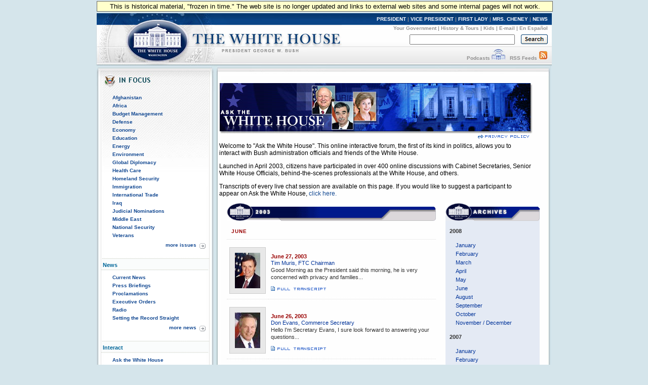

--- FILE ---
content_type: text/html; charset=UTF-8
request_url: https://georgewbush-whitehouse.archives.gov/ask/jun03.html
body_size: 5694
content:
<!DOCTYPE html PUBLIC "-//W3C//DTD XHTML 1.0 Transitional//EN" "http://www.w3.org/TR/xhtml1/DTD/xhtml1-transitional.dtd">
<html xmlns="http://www.w3.org/1999/xhtml" xml:lang="en" lang="en">
	<head>
  		<title>Ask the White House - June 2003</title>
  		
<meta name="date"                 content="2006-04-18"/>

  		<style type="text/css" media="screen">
   @import "/css/infocus-main-nd.css";

</style>
<link rel="stylesheet" type="text/css" media="print" href="/css/print.css" />

<link rel="home" title="Home" href="/index.html" />

<script src="/js/general.js" type="text/javascript"></script>

<!-- Google Tag Manager -->
<script>(function(w,d,s,l,i){w[l]=w[l]||[];w[l].push({'gtm.start':
new Date().getTime(),event:'gtm.js'});var f=d.getElementsByTagName(s)[0],
j=d.createElement(s),dl=l!='dataLayer'?'&l='+l:'';j.async=true;j.src=
'https://www.googletagmanager.com/gtm.js?id='+i+dl;f.parentNode.insertBefore(j,f);
})(window,document,'script','dataLayer','GTM-WLMC86');</script>
<!-- End Google Tag Manager -->
<link rel="stylesheet" type="text/css" href="/css/ask.css" />
		<link rel="home" title="Home" href="/index.html" />
	</head>
	<body><!-- Google Tag Manager (noscript) --><noscript><iframe alt="Google Tag Manager" src="https://www.googletagmanager.com/ns.html?id=GTM-WLMC86"height="0" width="0" style="display:none;visibility:hidden" title="Google Tag Manager"></iframe></noscript><!-- End Google Tag Manager (noscript) -->

	<!-- BEGIN BANNER -->
<div id="whcontainer">
<div id="menufloat">This is historical material, "frozen in time."  The web site is no longer updated and links to external web sites and some internal pages will not work.</div>
<div id="hidden"><img src="/imgs/print_banner.png" alt="print-only banner" /></div>


<div id="whheader" title="The White House">
<a href="/index.html"><img src="/imgs/wh_banner.jpg" alt="The White House" border="0" align="left" class="noprint" /></a>

<!-- BEGIN SKIPLINK -->
<a href="#whitebox" id="main" style="position: absolute; top: 2.5em; left: -1000em; width: 20em;" class="noprint">Skip Main Navigation</a>
<!-- END SKIPLINK -->

<div align="right" id="banner-nav"><a href="/president/" title="President">PRESIDENT</a> | <a href="/vicepresident/" title="Vice President">VICE PRESIDENT</a> | <a href="/firstlady/" title="First Lady">FIRST LADY</a> | <a href="/mrscheney/" title="Mrs. Cheney">MRS. CHENEY</a> | <a href="/news/" title="News">NEWS</a></div>

<div align="right" id="banner-subnav"><a href="/government/" title="Your Government">Your Government</a> | <a href="/history/life/" title="History &amp; Tours">History &amp; Tours</a> | <a href="/kids/" title="Kids">Kids</a> | <a href="/email/" title="E-mail">E-mail</a> | <a href="/espanol/index.es.html" title="En Espa&ntilde;ol">En Espa&ntilde;ol</a></div>

<div id="search_area">
<form accept-charset="UTF-8" action="https://search.archives.gov/search/docs" id="search_form" method="get" name="search">
<input id="affiliate" name="affiliate" type="hidden" value="national-archives" />
<input name="query" class="searchfield" maxlength="500" tabindex="1" title="Enter search terms here" /> &nbsp;&nbsp;
<!-- <input type="hidden" name="sitelimit" id="sitelimit" value="georgewbush-whitehouse.archives.gov" /> -->
<input type="hidden" name="dc" id="dc" value="3560" />
<input name="submit" type="image" src="/imgs/searchbutton.gif" alt="Search" tabindex="2" class="noprint" title="Submit" />
</form>
</div>

<div align="right" id="banner-subnav2">
<a href="/podcasts/" title="Podcasts">Podcasts</a> <a href="/podcasts/" title="Podcasts"><img src="/imgs/pod3.jpg" alt="Podcasts" width="27" height="22" border="0" /></a> &nbsp;&nbsp;<a href="/rss/" title="RSS Feeds">RSS Feeds</a> <a href="/rss/" title="RSS Feeds"><img src="/imgs/rss3.jpg" alt="RSS Feeds" width="18" height="22" border="0" /></a></div>
</div>
<!-- END BANNER -->

<div id="containerbg">

<!-- BEGIN LEFT COLUMN -->

<div id="leftcol">
	<!-- * * * * BEGIN ISSUES * * * * * -->
<img src="/imgs/infocus_top2.jpg" alt="In Focus" width="234" height="50" /><br clear="left" />

<div id="leftbox">
<ul>
       <li><a href="/infocus/afghanistan/">Afghanistan</a></li>
	<li><a href="/infocus/africa/">Africa</a></li>
	<li><a href="/infocus/budget/">Budget Management</a></li>
	<li><a href="/infocus/defense/">Defense</a></li>
	<li><a href="/infocus/economy/">Economy</a></li>
	<li><a href="/infocus/education/">Education</a></li>
	<li><a href="/infocus/energy/">Energy</a></li>
	<li><a href="/infocus/environment/">Environment</a></li>
	<li><a href="/infocus/globaldiplomacy/">Global Diplomacy</a></li>
	<li><a href="/infocus/healthcare/">Health Care</a></li>
	<li><a href="/infocus/homeland/">Homeland Security</a></li>
	<li><a href="/infocus/immigration/">Immigration</a></li> 
	<li><a href="/infocus/internationaltrade/">International Trade</a></li>
	<li><a href="/infocus/iraq/">Iraq</a></li>
       <li><a href="/infocus/judicialnominees/">Judicial Nominations</a></li>
       <li><a href="/infocus/mideast/">Middle East</a></li>
	<li><a href="/infocus/nationalsecurity/">National Security</a></li>
	<li><a href="/infocus/veterans/">Veterans</a></li>
</ul>


<span style="display:block; position:relative; float:right; top:4px; right:4px; margin-top:8px;">
<a href="/infocus/"><img src="/imgs/arrow.gif" alt="More Issues" width="12" height="11" /></a>
</span>
<span style="display:block; position:relative; float:right; top:2px; right:10px; margin-top:8px;">
<a href="/infocus/">more issues</a>
</span>
<br clear="all" /><br clear="all" /></div>


<!-- * * * * BEGIN NEWS * * * * * -->
<div class="divider-nd">News</div>

<div class="leftboxb">
<ul>
	<li><a href="/news/">Current News</a></li>
	<li><a href="/news/briefings/">Press Briefings</a></li>
	<li><a href="/news/proclamations/">Proclamations</a></li>
	<li><a href="/news/orders/">Executive Orders</a></li>
	<li><a href="/radio/">Radio</a></li>
	<li><a href="/news/setting-record-straight/">Setting the Record Straight</a></li>
</ul>
<span style="display:block; position:relative; float:right; top:4px; right:4px; margin-top:8px;">
<a href="/news/"><img src="/imgs/arrow.gif" alt="More News" width="12" height="11" /></a>
</span>
<span style="display:block; position:relative; float:right; top:2px; right:10px; margin-top:8px;">
<a href="/news/">more news</a>
</span>
<br clear="all" />
<br clear="all" />
</div>


<div class="divider-nd">Interact</div>

<div class="leftboxb">
<ul>
<li><a href="/ask/">Ask the White House</a></li>
<li><a href="/interactive/">White House Interactive</a></li>
</ul>
<br clear="all" /><br clear="all" /></div>

<div class="divider-nd">Your Government</div>

<div class="leftboxb">
<ul>
<li><a href="/government/cabinet.html">President's Cabinet</a></li>
<li><a href="/goodbye/exit.html">USA Freedom Corps</a></li>
<li><a href="/government/fbci/">Faith-Based &amp; Community Initiatives</a></li>
<li><a href="/omb/">Office of Management and Budget</a></li>
<li><a href="/nsc/">National Security Council</a></li>
<li><a href="/goodbye/6e7a995a27e36abc24f5d7ddf6d115c7b4b40cac.html" target="_blank">USA.gov</a></li>
</ul>
<br clear="all" /><br clear="all" /></div>

<div class="divider-nd">Appointments</div>

<div class="leftboxb">
<ul>
	<li><a href="/news/nominations/">Nominations</a></li>
	
</ul>
<br clear="all" /></div>


</div>

<!-- * * * * * MAIN CONTENT * * * * * -->
<div id="whitebox_top"></div>
<div id="whitebox">

<!-- BEGIN -->

						<table border="0" cellspacing="0" cellpadding="0" width="621" summary="Breadcrumbs, Print">
							<tr valign="top">
								<td align="left" width="463">
									 
								</td>
								<td align="right" width="278">
                                                                 <div id="print-email"></div>
								</td>
							</tr>
						</table><br />
						
<!-- BEGIN -->


<div id="ask-banner">
	<a href="/ask/"><img src="/ask/images/ask-bnr1.jpg" width="619" height="100" border="0" alt="Link to Ask the White House Front Page" /></a>
	<span style="margin: 0; padding: 0; text-align: right; font-size: 10px; width: 619px; display: block;"><a href="/privacy.html"><img src="/ask/images/icon-privacy-blue.gif" width="108" height="11" alt="Link to Privacy Policy" /></a></span>
	<p style="margin-top: 0.50em;">Welcome to "Ask the White House". This online interactive forum, the first of its kind in politics, allows you to interact with Bush administration officials and friends of the White House.</p>
	<p>Launched in April 2003, citizens have participated in over 400 online discussions with Cabinet Secretaries, Senior White House Officials, behind-the-scenes professionals at the White House, and others.</p> 
	<p>Transcripts of every live chat session are available on this page. If you would like to suggest a participant to appear on Ask the White House, <a href="/interactive/">click here.</a></p>
</div>


<TABLE ALIGN="center" BORDER="0" CELLSPACING="0" CELLPADDING="0" WIDTH="618" SUMMARY="June 2003 Guests">
	 <TR>
    	<TD VALIGN="bottom" WIDTH="413"><IMG SRC="/ask/images/ttl-ask-2003.gif" alt="Ask the White House - 2003 Guests" WIDTH="413" HEIGHT="35" /></TD>
		<TD WIDTH="19"><IMG SRC="/images/spacer.gif" WIDTH="19" HEIGHT="1" alt="" /></TD>
		<TD VALIGN="bottom"><IMG SRC="/ask/images/ttl-ask-archives.gif" alt="Ask the White House Archives" WIDTH="186" HEIGHT="35" /></TD>
    </TR>	
	<TR>
		<TD VALIGN="top">
		<!-- * * * * * * * * * * * * BEGIN GUESTS TABLE * * * * * * * * * * -->
			<TABLE CLASS="guests" BORDER="0" CELLPADDING="0" CELLSPACING="0" SUMMARY="Ask the White House - June 2003 Guests">
				<TR>
					<TD COLSPAN="2" CLASS="month-hdr"><IMG SRC="/images/arrow-grn-dwn.gif" WIDTH="7" HEIGHT="7" alt="" />&nbsp;JUNE</TD>
				</TR>
				<TR>
          			<TD>
						<DIV CLASS="photo"><IMG SRC="/ask/images/muris-50.jpg" WIDTH="50" HEIGHT="70" alt="Tim Muris"></DIV>
					</TD>
					<TD VALIGN="TOP"><P CLASS="header-sm">June 27, 2003<BR><A href="/ask/20030627.html">Tim Muris, FTC Chairman</A></P>
					<P>Good Morning as the President said this morning, he is very concerned with privacy and families...</P>
            		<A href="/ask/20030627.html"><IMG SRC="/ask/images/ask-transcript.gif" alt="Click Here to Read the Full Transcript." WIDTH="109" HEIGHT="9"></A></TD> 
        		</TR>
				<TR>
          			<TD>
						<DIV CLASS="photo"><IMG SRC="/ask/images/evans-50.jpg" WIDTH="50" HEIGHT="70" alt="Don Evans"></DIV>
					</TD>
					<TD VALIGN="TOP"><P CLASS="header-sm">June 26, 2003<BR><A href="/ask/20030626.html">Don Evans, Commerce Secretary</A></P>
					<P>Hello I'm Secretary Evans, I sure look forward to answering your questions... </P>
            		<A href="/ask/20030626.html"><IMG SRC="/ask/images/ask-transcript.gif" alt="Click Here to Read the Full Transcript." WIDTH="109" HEIGHT="9"></A></TD> 
        		</TR>
				<TR>
          			<TD>
						<DIV CLASS="photo"><IMG SRC="/ask/images/draper-50.jpg" WIDTH="50" HEIGHT="70" alt="Eric Draper"></DIV>
					</TD>
					<TD VALIGN="TOP"><P CLASS="header-sm">June 25, 2003<BR><A href="/ask/20030625.html">Eric Draper, White House Photo Director</A></P>
					<P>Hello everyone. It's my pleasure to return to Ask the White for a second...</P>
            		<A href="/ask/20030625.html"><IMG SRC="/ask/images/ask-transcript.gif" alt="Click Here to Read the Full Transcript." WIDTH="109" HEIGHT="9"></A></TD> 
        		</TR>
				<TR>
          			<TD>
						<DIV CLASS="photo"><IMG SRC="/ask/images/bartlett-50.jpg" WIDTH="50" HEIGHT="70" alt="Dan Bartlett"></DIV>
					</TD>
					<TD VALIGN="TOP"><P CLASS="header-sm">June 24, 2003<BR><A href="/ask/20030624.html">Dan Bartlett, White House Communications Director</A></P>
					<P>My name is Dan Bartlett, Assistant to the President and White House...</P>
            		<A href="/ask/20030624.html"><IMG SRC="/ask/images/ask-transcript.gif" alt="Click Here to Read the Full Transcript." WIDTH="109" HEIGHT="9"></A></TD> 
        		</TR>
				<TR>
          			<TD>
						<DIV CLASS="photo"><IMG SRC="/ask/images/ripken-50.jpg" WIDTH="50" HEIGHT="70" alt="Cal Ripken, Jr."></DIV>
					</TD>
					<TD VALIGN="TOP"><P CLASS="header-sm">June 20, 2003<BR><A href="/ask/20030620.html">Cal Ripken, Jr., White House Tee-Ball Commissioner</A></P>
					<P>Another season of Tee-Ball at the White House gets underway this week. </P>
            		<A href="/ask/20030620.html"><IMG SRC="/ask/images/ask-transcript.gif" alt="Click Here to Read the Full Transcript." WIDTH="109" HEIGHT="9"></A>&nbsp;&nbsp;&nbsp;
						<SCRIPT TYPE="TEXT/JAVASCRIPT" language="JavaScript">
      						<!--
							  document.write("<a href=\"#\" onClick=\"javascript:popup('/kids/media/tball0619.v.html','420','410')\">");
							//-->
						</SCRIPT>
						<BR></TD> 
        		</TR>
				<TR>
          			<TD>
						<DIV CLASS="photo"><IMG SRC="/ask/images/mrscheney-50.jpg" WIDTH="50" HEIGHT="70" alt="Mrs. Cheney"></DIV>
					</TD>
					<TD VALIGN="TOP"><P CLASS="header-sm">June 18, 2003<BR><A href="/ask/20030618.html">Mrs. Cheney</A></P>
					<P>Mrs. Cheney, author, scholar and wife of the Vice President, has spent much of her professional life...</P>
            		<A href="/ask/20030618.html"><IMG SRC="/ask/images/ask-transcript.gif" alt="Click Here to Read the Full Transcript." WIDTH="109" HEIGHT="9"></A></TD> 
        		</TR>
				<TR>
          			<TD>
						<DIV CLASS="photo"><IMG SRC="/ask/images/haney-50.jpg" WIDTH="50" HEIGHT="70" alt="Dale Haney"></DIV>
					</TD>
					<TD VALIGN="TOP"><P CLASS="header-sm">June 17, 2003<BR><A href="/ask/20030617.html">Dale Haney, White House Horticulturist</A></P>
					<P>Good Afternoon, I'm Dale Haney, the White House Horticulturist...</P>
            		<A href="/ask/20030617.html"><IMG SRC="/ask/images/ask-transcript.gif" alt="Click Here to Read the Full Transcript." WIDTH="109" HEIGHT="9"></A></TD> 
        		</TR>
				<TR>
          			<TD>
						<DIV CLASS="photo"><IMG SRC="/ask/images/thompson-50.jpg" WIDTH="50" HEIGHT="70" alt="Tommy Thompson"></DIV>
					</TD>
					<TD VALIGN="TOP"><P CLASS="header-sm">June 11, 2003<BR><A href="/ask/20030611.html">Tommy Thompson, Health and Human Services Secretary</A></P>
					<P>Good Afternoon. Nice to be with you today...</P>
            		<A href="/ask/20030611.html"><IMG SRC="/ask/images/ask-transcript.gif" alt="Click Here to Read the Full Transcript." WIDTH="109" HEIGHT="9"></A><BR>
						<SCRIPT TYPE="TEXT/JAVASCRIPT" language="JavaScript">
      						<!--
							  document.write("<a href=\"#\" onClick=\"javascript:popup('/news/releases/2003/06/20030610-medicare.v.html','420','410')\">");
							//-->
						</SCRIPT>
						<BR>
						<A href="/infocus/medicare/"><IMG SRC="/ask/images/in-focus.gif" alt="In Focus: Medicare" WIDTH="80" HEIGHT="10"></A>
					</TD> 
        		</TR>
				<TR>
          			<TD>
						<DIV CLASS="photo"><IMG SRC="/ask/images/paige-50.jpg" WIDTH="50" HEIGHT="70" alt="Rod Paige"></DIV>
					</TD>
					<TD VALIGN="TOP"><P CLASS="header-sm">June 10, 2003<BR><A href="/ask/20030610.html">Rod Paige, Education Secretary</A></P>
					<P>Today marks a milestone in the history of education reform. President...</P>
            		<A href="/ask/20030610.html"><IMG SRC="/ask/images/ask-transcript.gif" alt="Click Here to Read the Full Transcript." WIDTH="109" HEIGHT="9"></A></TD> 
        		</TR>
				<TR>
          			<TD>
						<DIV CLASS="photo"><IMG SRC="/ask/images/ridge-50.jpg" WIDTH="50" HEIGHT="70" alt="Tom Ridge"></DIV>
					</TD>
					<TD VALIGN="TOP"><P CLASS="header-sm">June 6, 2003<BR><A href="/ask/20030606.html">Tom Ridge, Secretary of the Department of Homeland Security</A></P>
					<P>Hello - thanks for taking the time to join me today on "Ask the White House". I am...</P>
            		<A href="/ask/20030606.html"><IMG SRC="/ask/images/ask-transcript.gif" alt="Click Here to Read the Full Transcript." WIDTH="109" HEIGHT="9"></A></TD> 
        		</TR>
				<TR>
          			<TD>
						<DIV CLASS="photo"><IMG SRC="/ask/images/allman-50.jpg" WIDTH="50" HEIGHT="70" alt="Bill Allman"></DIV>
					</TD>
					<TD VALIGN="TOP"><P CLASS="header-sm">June 5, 2003<BR><A href="/ask/20030605.html">Bill Allman, White House Curator</A></P>
					<P>Hello! I'm Bill Allman, Curator of the White House. It is a great pleasure for me to...</P>
            		<A href="/ask/20030605.html"><IMG SRC="/ask/images/ask-transcript.gif" alt="Click Here to Read the Full Transcript." WIDTH="109" HEIGHT="9"></A></TD> 
        		</TR>
				<TR>
          			<TD CLASS="last">
						<DIV CLASS="photo"><IMG SRC="/ask/images/martinez-50.jpg" WIDTH="50" HEIGHT="70" alt="Mel Martinez"></DIV>
					</TD>
					<TD CLASS="last" VALIGN="TOP"><P CLASS="header-sm">June 2, 2003<BR><A href="/ask/20030602.html">Mel Martinez, Secretary of Housing and Urban Development</A></P>
					<P>Homeownership Month and the importance of homeownership in people's lives...</P>
            		<A href="/ask/20030602.html"><IMG SRC="/ask/images/ask-transcript.gif" alt="Click Here to Read the Full Transcript." WIDTH="109" HEIGHT="9"></A></TD> 
        		</TR>
				<TR>
			    	<TD CLASS="last" COLSPAN="2"><A href="#"><IMG SRC="/ask/images/ask-top.gif" alt="Back to the Top of Page" WIDTH="75" HEIGHT="10"></A></TD>
				</TR>
			</TABLE>
		</TD>
		<!-- * * * * * * * * * * * * GUTTER/MIDDLE CELL * * * * * * * * * * -->
		<TD WIDTH="5" ID="gutter"><IMG SRC="/images/spacer.gif" WIDTH="5" HEIGHT="1" alt="" /></TD>
		<!-- * * * * * * * * * * * * BEGIN ARCHIVES TABLE * * * * * * * * * * -->
		<TD WIDTH="186" VALIGN="TOP">
  <table class="archives" align="center" cellpadding="0" cellspacing="0" border="0" width="186" summary="Ask the White House Archives Table">
	<tr>
		<td class="last"><img src="/images/spacer.gif" width="5" height="5" alt="" /></td>
	</tr>
	<tr>
		<td><img src="/images/arrow-grn-dwn.gif" width="7" height="7" alt="" />&nbsp;<b>2008</b>
			<ul class="archive">
				<li><a href="/ask/jan08.html">January</a></li>
				<li><a href="/ask/feb08.html">February</a></li>
				<li><a href="/ask/mar08.html">March</a></li>
				<li><a href="/ask/apr08.html">April</a></li>
				<li><a href="/ask/may08.html">May</a></li>
				<li><a href="/ask/jun08.html">June</a></li>
				<li><a href="/ask/aug08.html">August</a></li>
				<li><a href="/ask/sept08.html">September</a></li>
				<li><a href="/ask/oct08.html">October</a></li>
				<li><a href="/ask/index.html">November / December</a></li>
			</ul>
		</td>
	</tr>
	<tr>
		<td><img src="/images/arrow-grn-dwn.gif" width="7" height="7" alt="" />&nbsp;<b>2007</b>
			<ul class="archive">
				<li><a href="/ask/jan07.html">January</a></li>
				<li><a href="/ask/feb07.html">February</a></li>
				<li><a href="/ask/mar07.html">March</a></li>
				<li><a href="/ask/apr07.html">April</a></li>
				<li><a href="/ask/may07.html">May</a></li>
				<li><a href="/ask/jun07.html">June</a></li>
				<li><a href="/ask/jul07.html">July</a></li>
				<li><a href="/ask/aug07.html">August</a></li>
				<li><a href="/ask/sept07.html">September</a></li>
				<li><a href="/ask/oct07.html">October</a></li>
                                <li><a href="/ask/nov07.html">November</a></li>
				<li><a href="/ask/dec07.html">December</a></li>
			</ul>
		</td>
	</tr>
	<tr>
		<td><img src="/images/arrow-grn-dwn.gif" width="7" height="7" alt="" />&nbsp;<b>2006</b>
			<ul class="archive">
				<li><a href="/ask/jan06.html">January</a></li>
				<li><a href="/ask/feb06.html">February</a></li>
				<li><a href="/ask/mar06.html">March</a></li>
				<li><a href="/ask/apr06.html">April</a></li>
				<li><a href="/ask/may06.html">May</a></li>
				<li><a href="/ask/jun06.html">June</a></li>
				<li><a href="/ask/jul06.html">July</a></li>
                                <li><a href="/ask/aug06.html">August</a></li>
                                <li><a href="/ask/sept06.html">September</a></li>
                                <li><a href="/ask/oct06.html">October</a></li>
                                <li><a href="/ask/nov06.html">November</a></li>
                                <li><a href="/ask/dec06.html">December</a></li>
			</ul>
		</td>
	</tr>
	<tr>
		<td><img src="/images/arrow-grn-dwn.gif" width="7" height="7" alt="" />&nbsp;<b>2005</b>
			<ul class="archive">
				<li><a href="/ask/jan05.html">January</a></li>
				<li><a href="/ask/feb05.html">February</a></li>
				<li><a href="/ask/mar05.html">March</a></li>
				<li><a href="/ask/apr05.html">April</a></li>
				<li><a href="/ask/may05.html">May</a></li>
				<li><a href="/ask/jun05.html">June</a></li>
				<li><a href="/ask/jul05.html">July</a></li>
				<li><a href="/ask/aug05.html">August</a></li>
				<li><a href="/ask/sept05.html">September</a></li>
				<li><a href="/ask/oct05.html">October</a></li>
				<li><a href="/ask/nov05.html">November</a></li>
				<li><a href="/ask/dec05.html">December</a></li>
			</ul>
		</td>
	</tr>
	<tr>
		<td><img src="/images/arrow-grn-dwn.gif" width="7" height="7" alt="" />&nbsp;<b>2004</b>
			<ul class="archive">
				<li><a href="/ask/jan04.html">January</a></li>
				<li><a href="/ask/feb04.html">February</a></li>
				<li><a href="/ask/mar04.html">March</a></li>
				<li><a href="/ask/apr04.html">April</a></li>
				<li><a href="/ask/may04.html">May</a></li>
				<li><a href="/ask/jun04.html">June</a></li>
				<li><a href="/ask/jul04.html">July</a></li>
				<li><a href="/ask/aug04.html">August</a></li>
				<li><a href="/ask/sep04.html">September</a></li>
				<li><a href="/ask/oct04.html">October</a></li>
				<li><a href="/ask/nov04.html">November</a></li>
				<li><a href="/ask/dec04.html">December</a></li>
			</ul>
		</td>
	</tr>
	<tr>
		<td><img src="/images/arrow-grn-dwn.gif" width="7" height="7" alt="" />&nbsp;<b>2003</b>
			<ul class="archive">
				<li><a href="/ask/apr03.html">April</a></li>
				<li><a href="/ask/may03.html">May</a></li>
				<li><a href="/ask/jun03.html">June</a></li>
				<li><a href="/ask/jul03.html">July</a></li>
				<li><a href="/ask/aug03.html">August</a></li>
				<li><a href="/ask/sep03.html">September</a></li>
				<li><a href="/ask/oct03.html">October</a></li>
				<li><a href="/ask/nov03.html">November</a></li>
				<li><a href="/ask/dec03.html">December</a></li>
		</ul>
		</td>
	</tr>
</table>

		</TD>
	</TR>
</TABLE>


							
						
				

<!-- END -->

						<br clear="all" /><div id="print-email"></div>
	</div>
<!-- whitebox -->

<div id="footer"><img src="/imgs/2colbg_bot.jpg" alt="decoration" height="25px" width="900px" align="top" /><br clear="left" /></div>

</div></div>
<!-- END -->

<div id="footer_links">
	<a href="/president/">President</a> |
	<a href="/vicepresident/">Vice President</a> | 
	<a href="/firstlady/">First Lady</a> | 
	<a href="/mrscheney/">Mrs. Cheney</a> | 
	<a href="/news/">News &amp; Policies</a><br />
	<a href="/history/">History &amp; Tours</a> |
	<a href="/kids/">Kids</a> |
	<a href="/government/">Your Government</a> | 
	<a href="/appointments/">Appointments</a> |
	<a href="/oa/jobs/">Jobs</a> | 
	<a href="/contact/">Contact</a> |
				<a href="/ask/text/jun03.html">Text only</a><br />
	
	<a href="/accessibility.html">Accessibility</a> | 
	<a href="/search">Search</a> | 
	<a href="/privacy.html">Privacy Policy</a> | 
	<a href="/help.html">Help</a> | 
	<a href="/sitemap.html">Site Map</a></div>


</body>
</html>



--- FILE ---
content_type: text/css
request_url: https://georgewbush-whitehouse.archives.gov/css/ask.css
body_size: 558
content:
/* CSS Document */
/********************************************************************/
/*ASK THE WHITE HOUSE MAIN STYLE SHEET*/


img {
	border: 0;
}

.last {
	border-bottom: none;	
}

.photo {
	background-color: #E8E8E8;
	padding: 10px;
	border: 1px #CCC solid;
}

.tight {
	margin-bottom: 5px;
	margin-top: 10px;
	padding-bottom: -5px;
	padding-top: -5px;
}

/* * * TEXT AND HEADERS * * * */
p.header-sm {
	color: #900;
	font-weight: bold;
	margin-bottom: -10px;
}

.month-hdr {
	font: bold 10px arial, verdana, sans-serif;
	color: #900;
	letter-spacing: 1px;
}

/* * * TABLES * * * */

table.guests td.last {
	border-bottom: none;	
}

table.guests {
	font: 11px/14px arial, verdana, sans-serif;
	color: #333;
	width: 413px;
	padding: 0px;
	margin-bottom: 10px;
}

table.guests td {
	border-bottom: 1px #DDDDDD dotted;
	padding: 15px 5px 10px 5px;
}

table.guests a {
	color: #039;
	font: 11px arial, verdana, sans-serif;
	text-decoration: none;
}

table.guests a:hover {
	color: #039; 
	text-decoration: underline 
}

table.guests a:visited {
	color: #900;
	text-decoration: none;
}

table.guests a:active {
	color: #669; 
	text-decoration: underline 
}

table.archives {
	font: 11px arial, verdana, sans-serif;
	color: #333;
	background: #E4EAF4 url(/ask/images/ask-archive-bg.gif) repeat-x bottom right;
	width: 186px;
	border-bottom: 1px #999 solid;
	align: center;
}

table.archives a {
	color: #039;
	font: 11px arial, verdana, sans-serif;
	text-decoration: none;
}

table.archives a:hover {
	color: #039; 
	text-decoration: underline 
}

table.archives a:visited {
	color: #900;
	text-decoration: none;
}

table.archives a:active {
	color: #669; 
	text-decoration: underline 
}
	
table.archives td {
	padding: 3px 5px 8px 5px;	
}

table.archives td.last {
	border-bottom: none;	
}

#vdivider {
	background: #FFF url(/images/vertical2.gif) repeat-y top center;

}

ul.archive {
	list-style: none;
	margin: 8px 5px 0 15px;
	padding: 8px 5px 0 0px;
}

ul.archive li{
	padding-bottom: 5px;
}
#ask-banner {
	width: 619px;
	margin-bottom: 1em;
	font: 12px arial, verdana, sans-serif; 
}
#ask-banner p{
	margin: 1em 0;
	padding-bottom: 0;
}

